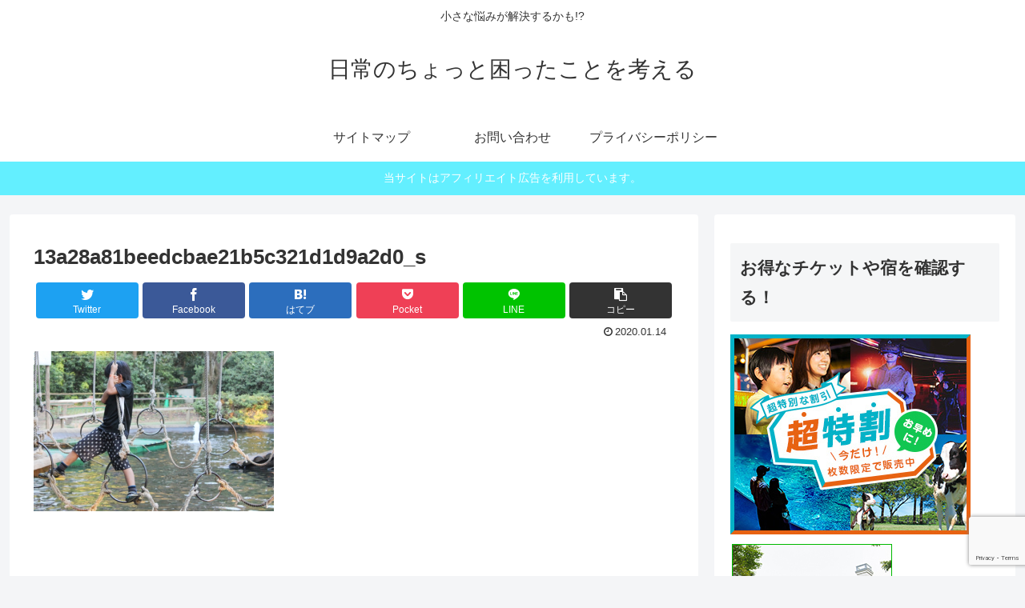

--- FILE ---
content_type: text/html; charset=utf-8
request_url: https://www.google.com/recaptcha/api2/anchor?ar=1&k=6Le0dt0UAAAAAPNkqHj6xEezUpOMdq23AAAgNjLi&co=aHR0cHM6Ly9ob25uZWRlaml5dXUubmV0OjQ0Mw..&hl=en&v=PoyoqOPhxBO7pBk68S4YbpHZ&size=invisible&anchor-ms=20000&execute-ms=30000&cb=4ks10fuf1i46
body_size: 48761
content:
<!DOCTYPE HTML><html dir="ltr" lang="en"><head><meta http-equiv="Content-Type" content="text/html; charset=UTF-8">
<meta http-equiv="X-UA-Compatible" content="IE=edge">
<title>reCAPTCHA</title>
<style type="text/css">
/* cyrillic-ext */
@font-face {
  font-family: 'Roboto';
  font-style: normal;
  font-weight: 400;
  font-stretch: 100%;
  src: url(//fonts.gstatic.com/s/roboto/v48/KFO7CnqEu92Fr1ME7kSn66aGLdTylUAMa3GUBHMdazTgWw.woff2) format('woff2');
  unicode-range: U+0460-052F, U+1C80-1C8A, U+20B4, U+2DE0-2DFF, U+A640-A69F, U+FE2E-FE2F;
}
/* cyrillic */
@font-face {
  font-family: 'Roboto';
  font-style: normal;
  font-weight: 400;
  font-stretch: 100%;
  src: url(//fonts.gstatic.com/s/roboto/v48/KFO7CnqEu92Fr1ME7kSn66aGLdTylUAMa3iUBHMdazTgWw.woff2) format('woff2');
  unicode-range: U+0301, U+0400-045F, U+0490-0491, U+04B0-04B1, U+2116;
}
/* greek-ext */
@font-face {
  font-family: 'Roboto';
  font-style: normal;
  font-weight: 400;
  font-stretch: 100%;
  src: url(//fonts.gstatic.com/s/roboto/v48/KFO7CnqEu92Fr1ME7kSn66aGLdTylUAMa3CUBHMdazTgWw.woff2) format('woff2');
  unicode-range: U+1F00-1FFF;
}
/* greek */
@font-face {
  font-family: 'Roboto';
  font-style: normal;
  font-weight: 400;
  font-stretch: 100%;
  src: url(//fonts.gstatic.com/s/roboto/v48/KFO7CnqEu92Fr1ME7kSn66aGLdTylUAMa3-UBHMdazTgWw.woff2) format('woff2');
  unicode-range: U+0370-0377, U+037A-037F, U+0384-038A, U+038C, U+038E-03A1, U+03A3-03FF;
}
/* math */
@font-face {
  font-family: 'Roboto';
  font-style: normal;
  font-weight: 400;
  font-stretch: 100%;
  src: url(//fonts.gstatic.com/s/roboto/v48/KFO7CnqEu92Fr1ME7kSn66aGLdTylUAMawCUBHMdazTgWw.woff2) format('woff2');
  unicode-range: U+0302-0303, U+0305, U+0307-0308, U+0310, U+0312, U+0315, U+031A, U+0326-0327, U+032C, U+032F-0330, U+0332-0333, U+0338, U+033A, U+0346, U+034D, U+0391-03A1, U+03A3-03A9, U+03B1-03C9, U+03D1, U+03D5-03D6, U+03F0-03F1, U+03F4-03F5, U+2016-2017, U+2034-2038, U+203C, U+2040, U+2043, U+2047, U+2050, U+2057, U+205F, U+2070-2071, U+2074-208E, U+2090-209C, U+20D0-20DC, U+20E1, U+20E5-20EF, U+2100-2112, U+2114-2115, U+2117-2121, U+2123-214F, U+2190, U+2192, U+2194-21AE, U+21B0-21E5, U+21F1-21F2, U+21F4-2211, U+2213-2214, U+2216-22FF, U+2308-230B, U+2310, U+2319, U+231C-2321, U+2336-237A, U+237C, U+2395, U+239B-23B7, U+23D0, U+23DC-23E1, U+2474-2475, U+25AF, U+25B3, U+25B7, U+25BD, U+25C1, U+25CA, U+25CC, U+25FB, U+266D-266F, U+27C0-27FF, U+2900-2AFF, U+2B0E-2B11, U+2B30-2B4C, U+2BFE, U+3030, U+FF5B, U+FF5D, U+1D400-1D7FF, U+1EE00-1EEFF;
}
/* symbols */
@font-face {
  font-family: 'Roboto';
  font-style: normal;
  font-weight: 400;
  font-stretch: 100%;
  src: url(//fonts.gstatic.com/s/roboto/v48/KFO7CnqEu92Fr1ME7kSn66aGLdTylUAMaxKUBHMdazTgWw.woff2) format('woff2');
  unicode-range: U+0001-000C, U+000E-001F, U+007F-009F, U+20DD-20E0, U+20E2-20E4, U+2150-218F, U+2190, U+2192, U+2194-2199, U+21AF, U+21E6-21F0, U+21F3, U+2218-2219, U+2299, U+22C4-22C6, U+2300-243F, U+2440-244A, U+2460-24FF, U+25A0-27BF, U+2800-28FF, U+2921-2922, U+2981, U+29BF, U+29EB, U+2B00-2BFF, U+4DC0-4DFF, U+FFF9-FFFB, U+10140-1018E, U+10190-1019C, U+101A0, U+101D0-101FD, U+102E0-102FB, U+10E60-10E7E, U+1D2C0-1D2D3, U+1D2E0-1D37F, U+1F000-1F0FF, U+1F100-1F1AD, U+1F1E6-1F1FF, U+1F30D-1F30F, U+1F315, U+1F31C, U+1F31E, U+1F320-1F32C, U+1F336, U+1F378, U+1F37D, U+1F382, U+1F393-1F39F, U+1F3A7-1F3A8, U+1F3AC-1F3AF, U+1F3C2, U+1F3C4-1F3C6, U+1F3CA-1F3CE, U+1F3D4-1F3E0, U+1F3ED, U+1F3F1-1F3F3, U+1F3F5-1F3F7, U+1F408, U+1F415, U+1F41F, U+1F426, U+1F43F, U+1F441-1F442, U+1F444, U+1F446-1F449, U+1F44C-1F44E, U+1F453, U+1F46A, U+1F47D, U+1F4A3, U+1F4B0, U+1F4B3, U+1F4B9, U+1F4BB, U+1F4BF, U+1F4C8-1F4CB, U+1F4D6, U+1F4DA, U+1F4DF, U+1F4E3-1F4E6, U+1F4EA-1F4ED, U+1F4F7, U+1F4F9-1F4FB, U+1F4FD-1F4FE, U+1F503, U+1F507-1F50B, U+1F50D, U+1F512-1F513, U+1F53E-1F54A, U+1F54F-1F5FA, U+1F610, U+1F650-1F67F, U+1F687, U+1F68D, U+1F691, U+1F694, U+1F698, U+1F6AD, U+1F6B2, U+1F6B9-1F6BA, U+1F6BC, U+1F6C6-1F6CF, U+1F6D3-1F6D7, U+1F6E0-1F6EA, U+1F6F0-1F6F3, U+1F6F7-1F6FC, U+1F700-1F7FF, U+1F800-1F80B, U+1F810-1F847, U+1F850-1F859, U+1F860-1F887, U+1F890-1F8AD, U+1F8B0-1F8BB, U+1F8C0-1F8C1, U+1F900-1F90B, U+1F93B, U+1F946, U+1F984, U+1F996, U+1F9E9, U+1FA00-1FA6F, U+1FA70-1FA7C, U+1FA80-1FA89, U+1FA8F-1FAC6, U+1FACE-1FADC, U+1FADF-1FAE9, U+1FAF0-1FAF8, U+1FB00-1FBFF;
}
/* vietnamese */
@font-face {
  font-family: 'Roboto';
  font-style: normal;
  font-weight: 400;
  font-stretch: 100%;
  src: url(//fonts.gstatic.com/s/roboto/v48/KFO7CnqEu92Fr1ME7kSn66aGLdTylUAMa3OUBHMdazTgWw.woff2) format('woff2');
  unicode-range: U+0102-0103, U+0110-0111, U+0128-0129, U+0168-0169, U+01A0-01A1, U+01AF-01B0, U+0300-0301, U+0303-0304, U+0308-0309, U+0323, U+0329, U+1EA0-1EF9, U+20AB;
}
/* latin-ext */
@font-face {
  font-family: 'Roboto';
  font-style: normal;
  font-weight: 400;
  font-stretch: 100%;
  src: url(//fonts.gstatic.com/s/roboto/v48/KFO7CnqEu92Fr1ME7kSn66aGLdTylUAMa3KUBHMdazTgWw.woff2) format('woff2');
  unicode-range: U+0100-02BA, U+02BD-02C5, U+02C7-02CC, U+02CE-02D7, U+02DD-02FF, U+0304, U+0308, U+0329, U+1D00-1DBF, U+1E00-1E9F, U+1EF2-1EFF, U+2020, U+20A0-20AB, U+20AD-20C0, U+2113, U+2C60-2C7F, U+A720-A7FF;
}
/* latin */
@font-face {
  font-family: 'Roboto';
  font-style: normal;
  font-weight: 400;
  font-stretch: 100%;
  src: url(//fonts.gstatic.com/s/roboto/v48/KFO7CnqEu92Fr1ME7kSn66aGLdTylUAMa3yUBHMdazQ.woff2) format('woff2');
  unicode-range: U+0000-00FF, U+0131, U+0152-0153, U+02BB-02BC, U+02C6, U+02DA, U+02DC, U+0304, U+0308, U+0329, U+2000-206F, U+20AC, U+2122, U+2191, U+2193, U+2212, U+2215, U+FEFF, U+FFFD;
}
/* cyrillic-ext */
@font-face {
  font-family: 'Roboto';
  font-style: normal;
  font-weight: 500;
  font-stretch: 100%;
  src: url(//fonts.gstatic.com/s/roboto/v48/KFO7CnqEu92Fr1ME7kSn66aGLdTylUAMa3GUBHMdazTgWw.woff2) format('woff2');
  unicode-range: U+0460-052F, U+1C80-1C8A, U+20B4, U+2DE0-2DFF, U+A640-A69F, U+FE2E-FE2F;
}
/* cyrillic */
@font-face {
  font-family: 'Roboto';
  font-style: normal;
  font-weight: 500;
  font-stretch: 100%;
  src: url(//fonts.gstatic.com/s/roboto/v48/KFO7CnqEu92Fr1ME7kSn66aGLdTylUAMa3iUBHMdazTgWw.woff2) format('woff2');
  unicode-range: U+0301, U+0400-045F, U+0490-0491, U+04B0-04B1, U+2116;
}
/* greek-ext */
@font-face {
  font-family: 'Roboto';
  font-style: normal;
  font-weight: 500;
  font-stretch: 100%;
  src: url(//fonts.gstatic.com/s/roboto/v48/KFO7CnqEu92Fr1ME7kSn66aGLdTylUAMa3CUBHMdazTgWw.woff2) format('woff2');
  unicode-range: U+1F00-1FFF;
}
/* greek */
@font-face {
  font-family: 'Roboto';
  font-style: normal;
  font-weight: 500;
  font-stretch: 100%;
  src: url(//fonts.gstatic.com/s/roboto/v48/KFO7CnqEu92Fr1ME7kSn66aGLdTylUAMa3-UBHMdazTgWw.woff2) format('woff2');
  unicode-range: U+0370-0377, U+037A-037F, U+0384-038A, U+038C, U+038E-03A1, U+03A3-03FF;
}
/* math */
@font-face {
  font-family: 'Roboto';
  font-style: normal;
  font-weight: 500;
  font-stretch: 100%;
  src: url(//fonts.gstatic.com/s/roboto/v48/KFO7CnqEu92Fr1ME7kSn66aGLdTylUAMawCUBHMdazTgWw.woff2) format('woff2');
  unicode-range: U+0302-0303, U+0305, U+0307-0308, U+0310, U+0312, U+0315, U+031A, U+0326-0327, U+032C, U+032F-0330, U+0332-0333, U+0338, U+033A, U+0346, U+034D, U+0391-03A1, U+03A3-03A9, U+03B1-03C9, U+03D1, U+03D5-03D6, U+03F0-03F1, U+03F4-03F5, U+2016-2017, U+2034-2038, U+203C, U+2040, U+2043, U+2047, U+2050, U+2057, U+205F, U+2070-2071, U+2074-208E, U+2090-209C, U+20D0-20DC, U+20E1, U+20E5-20EF, U+2100-2112, U+2114-2115, U+2117-2121, U+2123-214F, U+2190, U+2192, U+2194-21AE, U+21B0-21E5, U+21F1-21F2, U+21F4-2211, U+2213-2214, U+2216-22FF, U+2308-230B, U+2310, U+2319, U+231C-2321, U+2336-237A, U+237C, U+2395, U+239B-23B7, U+23D0, U+23DC-23E1, U+2474-2475, U+25AF, U+25B3, U+25B7, U+25BD, U+25C1, U+25CA, U+25CC, U+25FB, U+266D-266F, U+27C0-27FF, U+2900-2AFF, U+2B0E-2B11, U+2B30-2B4C, U+2BFE, U+3030, U+FF5B, U+FF5D, U+1D400-1D7FF, U+1EE00-1EEFF;
}
/* symbols */
@font-face {
  font-family: 'Roboto';
  font-style: normal;
  font-weight: 500;
  font-stretch: 100%;
  src: url(//fonts.gstatic.com/s/roboto/v48/KFO7CnqEu92Fr1ME7kSn66aGLdTylUAMaxKUBHMdazTgWw.woff2) format('woff2');
  unicode-range: U+0001-000C, U+000E-001F, U+007F-009F, U+20DD-20E0, U+20E2-20E4, U+2150-218F, U+2190, U+2192, U+2194-2199, U+21AF, U+21E6-21F0, U+21F3, U+2218-2219, U+2299, U+22C4-22C6, U+2300-243F, U+2440-244A, U+2460-24FF, U+25A0-27BF, U+2800-28FF, U+2921-2922, U+2981, U+29BF, U+29EB, U+2B00-2BFF, U+4DC0-4DFF, U+FFF9-FFFB, U+10140-1018E, U+10190-1019C, U+101A0, U+101D0-101FD, U+102E0-102FB, U+10E60-10E7E, U+1D2C0-1D2D3, U+1D2E0-1D37F, U+1F000-1F0FF, U+1F100-1F1AD, U+1F1E6-1F1FF, U+1F30D-1F30F, U+1F315, U+1F31C, U+1F31E, U+1F320-1F32C, U+1F336, U+1F378, U+1F37D, U+1F382, U+1F393-1F39F, U+1F3A7-1F3A8, U+1F3AC-1F3AF, U+1F3C2, U+1F3C4-1F3C6, U+1F3CA-1F3CE, U+1F3D4-1F3E0, U+1F3ED, U+1F3F1-1F3F3, U+1F3F5-1F3F7, U+1F408, U+1F415, U+1F41F, U+1F426, U+1F43F, U+1F441-1F442, U+1F444, U+1F446-1F449, U+1F44C-1F44E, U+1F453, U+1F46A, U+1F47D, U+1F4A3, U+1F4B0, U+1F4B3, U+1F4B9, U+1F4BB, U+1F4BF, U+1F4C8-1F4CB, U+1F4D6, U+1F4DA, U+1F4DF, U+1F4E3-1F4E6, U+1F4EA-1F4ED, U+1F4F7, U+1F4F9-1F4FB, U+1F4FD-1F4FE, U+1F503, U+1F507-1F50B, U+1F50D, U+1F512-1F513, U+1F53E-1F54A, U+1F54F-1F5FA, U+1F610, U+1F650-1F67F, U+1F687, U+1F68D, U+1F691, U+1F694, U+1F698, U+1F6AD, U+1F6B2, U+1F6B9-1F6BA, U+1F6BC, U+1F6C6-1F6CF, U+1F6D3-1F6D7, U+1F6E0-1F6EA, U+1F6F0-1F6F3, U+1F6F7-1F6FC, U+1F700-1F7FF, U+1F800-1F80B, U+1F810-1F847, U+1F850-1F859, U+1F860-1F887, U+1F890-1F8AD, U+1F8B0-1F8BB, U+1F8C0-1F8C1, U+1F900-1F90B, U+1F93B, U+1F946, U+1F984, U+1F996, U+1F9E9, U+1FA00-1FA6F, U+1FA70-1FA7C, U+1FA80-1FA89, U+1FA8F-1FAC6, U+1FACE-1FADC, U+1FADF-1FAE9, U+1FAF0-1FAF8, U+1FB00-1FBFF;
}
/* vietnamese */
@font-face {
  font-family: 'Roboto';
  font-style: normal;
  font-weight: 500;
  font-stretch: 100%;
  src: url(//fonts.gstatic.com/s/roboto/v48/KFO7CnqEu92Fr1ME7kSn66aGLdTylUAMa3OUBHMdazTgWw.woff2) format('woff2');
  unicode-range: U+0102-0103, U+0110-0111, U+0128-0129, U+0168-0169, U+01A0-01A1, U+01AF-01B0, U+0300-0301, U+0303-0304, U+0308-0309, U+0323, U+0329, U+1EA0-1EF9, U+20AB;
}
/* latin-ext */
@font-face {
  font-family: 'Roboto';
  font-style: normal;
  font-weight: 500;
  font-stretch: 100%;
  src: url(//fonts.gstatic.com/s/roboto/v48/KFO7CnqEu92Fr1ME7kSn66aGLdTylUAMa3KUBHMdazTgWw.woff2) format('woff2');
  unicode-range: U+0100-02BA, U+02BD-02C5, U+02C7-02CC, U+02CE-02D7, U+02DD-02FF, U+0304, U+0308, U+0329, U+1D00-1DBF, U+1E00-1E9F, U+1EF2-1EFF, U+2020, U+20A0-20AB, U+20AD-20C0, U+2113, U+2C60-2C7F, U+A720-A7FF;
}
/* latin */
@font-face {
  font-family: 'Roboto';
  font-style: normal;
  font-weight: 500;
  font-stretch: 100%;
  src: url(//fonts.gstatic.com/s/roboto/v48/KFO7CnqEu92Fr1ME7kSn66aGLdTylUAMa3yUBHMdazQ.woff2) format('woff2');
  unicode-range: U+0000-00FF, U+0131, U+0152-0153, U+02BB-02BC, U+02C6, U+02DA, U+02DC, U+0304, U+0308, U+0329, U+2000-206F, U+20AC, U+2122, U+2191, U+2193, U+2212, U+2215, U+FEFF, U+FFFD;
}
/* cyrillic-ext */
@font-face {
  font-family: 'Roboto';
  font-style: normal;
  font-weight: 900;
  font-stretch: 100%;
  src: url(//fonts.gstatic.com/s/roboto/v48/KFO7CnqEu92Fr1ME7kSn66aGLdTylUAMa3GUBHMdazTgWw.woff2) format('woff2');
  unicode-range: U+0460-052F, U+1C80-1C8A, U+20B4, U+2DE0-2DFF, U+A640-A69F, U+FE2E-FE2F;
}
/* cyrillic */
@font-face {
  font-family: 'Roboto';
  font-style: normal;
  font-weight: 900;
  font-stretch: 100%;
  src: url(//fonts.gstatic.com/s/roboto/v48/KFO7CnqEu92Fr1ME7kSn66aGLdTylUAMa3iUBHMdazTgWw.woff2) format('woff2');
  unicode-range: U+0301, U+0400-045F, U+0490-0491, U+04B0-04B1, U+2116;
}
/* greek-ext */
@font-face {
  font-family: 'Roboto';
  font-style: normal;
  font-weight: 900;
  font-stretch: 100%;
  src: url(//fonts.gstatic.com/s/roboto/v48/KFO7CnqEu92Fr1ME7kSn66aGLdTylUAMa3CUBHMdazTgWw.woff2) format('woff2');
  unicode-range: U+1F00-1FFF;
}
/* greek */
@font-face {
  font-family: 'Roboto';
  font-style: normal;
  font-weight: 900;
  font-stretch: 100%;
  src: url(//fonts.gstatic.com/s/roboto/v48/KFO7CnqEu92Fr1ME7kSn66aGLdTylUAMa3-UBHMdazTgWw.woff2) format('woff2');
  unicode-range: U+0370-0377, U+037A-037F, U+0384-038A, U+038C, U+038E-03A1, U+03A3-03FF;
}
/* math */
@font-face {
  font-family: 'Roboto';
  font-style: normal;
  font-weight: 900;
  font-stretch: 100%;
  src: url(//fonts.gstatic.com/s/roboto/v48/KFO7CnqEu92Fr1ME7kSn66aGLdTylUAMawCUBHMdazTgWw.woff2) format('woff2');
  unicode-range: U+0302-0303, U+0305, U+0307-0308, U+0310, U+0312, U+0315, U+031A, U+0326-0327, U+032C, U+032F-0330, U+0332-0333, U+0338, U+033A, U+0346, U+034D, U+0391-03A1, U+03A3-03A9, U+03B1-03C9, U+03D1, U+03D5-03D6, U+03F0-03F1, U+03F4-03F5, U+2016-2017, U+2034-2038, U+203C, U+2040, U+2043, U+2047, U+2050, U+2057, U+205F, U+2070-2071, U+2074-208E, U+2090-209C, U+20D0-20DC, U+20E1, U+20E5-20EF, U+2100-2112, U+2114-2115, U+2117-2121, U+2123-214F, U+2190, U+2192, U+2194-21AE, U+21B0-21E5, U+21F1-21F2, U+21F4-2211, U+2213-2214, U+2216-22FF, U+2308-230B, U+2310, U+2319, U+231C-2321, U+2336-237A, U+237C, U+2395, U+239B-23B7, U+23D0, U+23DC-23E1, U+2474-2475, U+25AF, U+25B3, U+25B7, U+25BD, U+25C1, U+25CA, U+25CC, U+25FB, U+266D-266F, U+27C0-27FF, U+2900-2AFF, U+2B0E-2B11, U+2B30-2B4C, U+2BFE, U+3030, U+FF5B, U+FF5D, U+1D400-1D7FF, U+1EE00-1EEFF;
}
/* symbols */
@font-face {
  font-family: 'Roboto';
  font-style: normal;
  font-weight: 900;
  font-stretch: 100%;
  src: url(//fonts.gstatic.com/s/roboto/v48/KFO7CnqEu92Fr1ME7kSn66aGLdTylUAMaxKUBHMdazTgWw.woff2) format('woff2');
  unicode-range: U+0001-000C, U+000E-001F, U+007F-009F, U+20DD-20E0, U+20E2-20E4, U+2150-218F, U+2190, U+2192, U+2194-2199, U+21AF, U+21E6-21F0, U+21F3, U+2218-2219, U+2299, U+22C4-22C6, U+2300-243F, U+2440-244A, U+2460-24FF, U+25A0-27BF, U+2800-28FF, U+2921-2922, U+2981, U+29BF, U+29EB, U+2B00-2BFF, U+4DC0-4DFF, U+FFF9-FFFB, U+10140-1018E, U+10190-1019C, U+101A0, U+101D0-101FD, U+102E0-102FB, U+10E60-10E7E, U+1D2C0-1D2D3, U+1D2E0-1D37F, U+1F000-1F0FF, U+1F100-1F1AD, U+1F1E6-1F1FF, U+1F30D-1F30F, U+1F315, U+1F31C, U+1F31E, U+1F320-1F32C, U+1F336, U+1F378, U+1F37D, U+1F382, U+1F393-1F39F, U+1F3A7-1F3A8, U+1F3AC-1F3AF, U+1F3C2, U+1F3C4-1F3C6, U+1F3CA-1F3CE, U+1F3D4-1F3E0, U+1F3ED, U+1F3F1-1F3F3, U+1F3F5-1F3F7, U+1F408, U+1F415, U+1F41F, U+1F426, U+1F43F, U+1F441-1F442, U+1F444, U+1F446-1F449, U+1F44C-1F44E, U+1F453, U+1F46A, U+1F47D, U+1F4A3, U+1F4B0, U+1F4B3, U+1F4B9, U+1F4BB, U+1F4BF, U+1F4C8-1F4CB, U+1F4D6, U+1F4DA, U+1F4DF, U+1F4E3-1F4E6, U+1F4EA-1F4ED, U+1F4F7, U+1F4F9-1F4FB, U+1F4FD-1F4FE, U+1F503, U+1F507-1F50B, U+1F50D, U+1F512-1F513, U+1F53E-1F54A, U+1F54F-1F5FA, U+1F610, U+1F650-1F67F, U+1F687, U+1F68D, U+1F691, U+1F694, U+1F698, U+1F6AD, U+1F6B2, U+1F6B9-1F6BA, U+1F6BC, U+1F6C6-1F6CF, U+1F6D3-1F6D7, U+1F6E0-1F6EA, U+1F6F0-1F6F3, U+1F6F7-1F6FC, U+1F700-1F7FF, U+1F800-1F80B, U+1F810-1F847, U+1F850-1F859, U+1F860-1F887, U+1F890-1F8AD, U+1F8B0-1F8BB, U+1F8C0-1F8C1, U+1F900-1F90B, U+1F93B, U+1F946, U+1F984, U+1F996, U+1F9E9, U+1FA00-1FA6F, U+1FA70-1FA7C, U+1FA80-1FA89, U+1FA8F-1FAC6, U+1FACE-1FADC, U+1FADF-1FAE9, U+1FAF0-1FAF8, U+1FB00-1FBFF;
}
/* vietnamese */
@font-face {
  font-family: 'Roboto';
  font-style: normal;
  font-weight: 900;
  font-stretch: 100%;
  src: url(//fonts.gstatic.com/s/roboto/v48/KFO7CnqEu92Fr1ME7kSn66aGLdTylUAMa3OUBHMdazTgWw.woff2) format('woff2');
  unicode-range: U+0102-0103, U+0110-0111, U+0128-0129, U+0168-0169, U+01A0-01A1, U+01AF-01B0, U+0300-0301, U+0303-0304, U+0308-0309, U+0323, U+0329, U+1EA0-1EF9, U+20AB;
}
/* latin-ext */
@font-face {
  font-family: 'Roboto';
  font-style: normal;
  font-weight: 900;
  font-stretch: 100%;
  src: url(//fonts.gstatic.com/s/roboto/v48/KFO7CnqEu92Fr1ME7kSn66aGLdTylUAMa3KUBHMdazTgWw.woff2) format('woff2');
  unicode-range: U+0100-02BA, U+02BD-02C5, U+02C7-02CC, U+02CE-02D7, U+02DD-02FF, U+0304, U+0308, U+0329, U+1D00-1DBF, U+1E00-1E9F, U+1EF2-1EFF, U+2020, U+20A0-20AB, U+20AD-20C0, U+2113, U+2C60-2C7F, U+A720-A7FF;
}
/* latin */
@font-face {
  font-family: 'Roboto';
  font-style: normal;
  font-weight: 900;
  font-stretch: 100%;
  src: url(//fonts.gstatic.com/s/roboto/v48/KFO7CnqEu92Fr1ME7kSn66aGLdTylUAMa3yUBHMdazQ.woff2) format('woff2');
  unicode-range: U+0000-00FF, U+0131, U+0152-0153, U+02BB-02BC, U+02C6, U+02DA, U+02DC, U+0304, U+0308, U+0329, U+2000-206F, U+20AC, U+2122, U+2191, U+2193, U+2212, U+2215, U+FEFF, U+FFFD;
}

</style>
<link rel="stylesheet" type="text/css" href="https://www.gstatic.com/recaptcha/releases/PoyoqOPhxBO7pBk68S4YbpHZ/styles__ltr.css">
<script nonce="w_7r5MJtACuZowm5sVbugA" type="text/javascript">window['__recaptcha_api'] = 'https://www.google.com/recaptcha/api2/';</script>
<script type="text/javascript" src="https://www.gstatic.com/recaptcha/releases/PoyoqOPhxBO7pBk68S4YbpHZ/recaptcha__en.js" nonce="w_7r5MJtACuZowm5sVbugA">
      
    </script></head>
<body><div id="rc-anchor-alert" class="rc-anchor-alert"></div>
<input type="hidden" id="recaptcha-token" value="[base64]">
<script type="text/javascript" nonce="w_7r5MJtACuZowm5sVbugA">
      recaptcha.anchor.Main.init("[\x22ainput\x22,[\x22bgdata\x22,\x22\x22,\[base64]/[base64]/[base64]/[base64]/cjw8ejpyPj4+eil9Y2F0Y2gobCl7dGhyb3cgbDt9fSxIPWZ1bmN0aW9uKHcsdCx6KXtpZih3PT0xOTR8fHc9PTIwOCl0LnZbd10/dC52W3ddLmNvbmNhdCh6KTp0LnZbd109b2Yoeix0KTtlbHNle2lmKHQuYkImJnchPTMxNylyZXR1cm47dz09NjZ8fHc9PTEyMnx8dz09NDcwfHx3PT00NHx8dz09NDE2fHx3PT0zOTd8fHc9PTQyMXx8dz09Njh8fHc9PTcwfHx3PT0xODQ/[base64]/[base64]/[base64]/bmV3IGRbVl0oSlswXSk6cD09Mj9uZXcgZFtWXShKWzBdLEpbMV0pOnA9PTM/bmV3IGRbVl0oSlswXSxKWzFdLEpbMl0pOnA9PTQ/[base64]/[base64]/[base64]/[base64]\x22,\[base64]\x22,\x22wrITw5FBw6PDkn/DvHTDn2PDqsKUNS7DosKDwoPDr1UlwrgwL8KXwoJPL8KycMONw63Cu8O8NSHDiMKlw4VCw79Kw4TCggl/Y3fDiMOcw6vClipBV8OCwrzCqcKFaBPDrsO3w7NeeMOsw5c2DsKpw5kMEsKtWSDCuMKsKsO3a0jDr1RmwrslekPChcKKwq/DtMOowprDmMORfkI5wqjDj8K5wqMPVHTDusOSfkPDtsOYVUDDqsOMw4QEWcOTccKEwpwLWX/DrMKJw7PDthfCvcKCw5rCnWDDqsKewqUFTVdLEk4mwoDDn8O3az/DqhETWMOGw69qw5sAw6dRPWnCh8OZOl7CrMKBO8Otw7bDvRFIw7/CrEBlwqZhwpzDqxfDjsOvwrFEGcKqwrvDrcOZw5PCjMKhwopnLQXDsB18a8O+wrzCg8K4w6PDtcK+w6jCh8K4B8OaSEDCiMOkwqwhIUZ8G8OfIH/Cv8KkwpLCi8OLS8KjwrvDgUXDkMKGwpPDjld2w4zCrMK7MsO3HMOWVHVwCMKnTj1vJhfClXV9w41aPwlZC8OIw4/DvXPDu1TDqcOjGMOGbsOswqfCtMKLwo3CkCcrw5hKw70ITGccwobDp8KrN3AJSsOdwrVJQcKnwrPCrzDDlsKkL8KTeMK2esKLWcKnw4xXwrJiw48Pw64JwpsLeQzDkxfCg01Fw7Atw5wGPC/Cp8KRwoLCrsOCP3TDqQ3Dj8KlwrjCiThVw7rDtMKqK8KdTMOewqzDpV5MwpfCqAXDpsOSwpTCqsKkFMKyBwc1w5DCuVFIwogzwpVWO1VGbHPDscOBwrRBaiZLw6/CmQ/DijDDhBYmPnRULQA0wqR0w4fCjsOSwp3Cn8KVdcOlw5c8wqcfwrEhwr3DksOJwp7DhsKhPsKaIDs1a0RKX8OSw5dfw7Mgwp06wrDCghY+bGdud8KLJ8KRSlzCs8OyYG5Awp/CocOHwpzCjHHDlVbCrsOxwpvCnsKLw5M/[base64]/CjhrDnWdgJFZ5b8OodMOLw7FMJ2XClT9cB8KwcCZUwoczw7bDusKcFsKgwrzCk8K7w6Nyw6x+JcKSGkvDrcOMRcOpw4TDjzPCm8OlwrM2BMOvGgrCtsOxLmtEDcOiw5rChxzDjcO9Cl4swr/DjnbCu8OmwrLDu8O7XyLDl8KjwpvComvCtHkCw7rDv8Kawo4iw50zwpjCvsKtwp7Ds0fDlMKzwq3Dj3xewrZ5w7EJw4fDqsKPecK1w48kH8OST8K6djvCnMKcwqEdw6fChQ3ChioyfzjCjhUrwrbDkB0KUzfCkRXChsKUbcK5wqo5XTTDmMKvGUYEwr/CisOcw6LClsKCY8OgwrtKHlTCt8KJRVUQw7LCqGTCjcKRw5zDrVrDuWHCm8O+c2VUGcKvw7cOEkLDiMKfwrNlCWbCmMKvQMK2LDgvHsOsehcCFMKedcKdI340VcK8w5rDrcKnFsKuQx8Gw6XDrgInw7HCpQ/DpcK5w7A4FW3DvMKIRsKeDsO8dcKnMxx5w6Uew7PCmQ/[base64]/Dp8OHR0djw51ZasOkD8OOcnMSw5sJGsOqw5bCtMK3XyrCp8OZIkk7w6EEfi8FRMK8w73ClmJFHsOqwq3CisKVwq3DkwrCiMO2w4fDksODQMOHwrPDnMOsGMK5wp3DgcOTw4UebMOPwqknw6/Dk25owq9fwpg0wqxiQA/CuSwKwqsQcsOjd8OBesKuw69nEsKyRcKrw5/ClcOxS8KFw4vClhEvUxHCqHTDtgPCj8KAwpcKwrk3wr8AHcKvw7JLw5tJG33Ci8O/wo3CnMOhwoPDpsOzwqXDnEjChsKqw48Nw5E1w7XCiUfCoyrChh8OdsOIw41ow7LDjzfDoG3ChhAENk/Ci0vCsHEvw5RfBEvCtsO7w4HDrcO/wrsyWMOhJcOJBMOdRsKNwrYFw4EXA8OwwpkNwr/DjSEwMMO+AcK6N8KHUT/CqsKQagfCn8KQw53CnAHCoy43c8K+w4nDh31YLxp9wp/DqMOJw4QtwpMUwrzCvDw6w7vDisO0wo4iR3TDlMKAOFA3MXzDucK5w6k8w69rNcKVSHrCoGo9a8KPw7/Di0VVLV8Gw4bCnxNewql1woLCg0bDpUY0A8K/RV7Cv8Klwqo5WSLDuBrCljFQwprCp8KVdcOswp1Sw4zCv8KFF1wvH8Ogw4jCusKLfsO9URTDr00DS8KIw6nCgBxqw5QUwpUrdW/DocO0dB3Dhl5USsO/w6koU2DCtH3Dh8K/w7TDqB3CnMK9w6xwwo7DvhlHCHo/[base64]/w7HDh8OZKRM7VsOXRwLDhgQmw4nDqXRkacOiwopyGmnDiEA3wo7Dj8OHwr1bwpVrwq7DuMOewqdEEBfCpR1iwolXw57CrsOwKMK3w6PDgMK9Bwhowp8NMsKbKjvDlkFxdHPCtcKcWlvDlMKew53DlBd0wrLCvcKFwpZAw4/[base64]/w6vDqnjDhMKJGMKyfRPClSvDuF52wp48w5/DoULDvFTCscOVccOQbBnDi8OROsKycMKONyTCsMOhwrjDoHNJBMOzOsKUw4DDmgHDvsOXwqjCpMKlbMKKw4zCgMOMw6HCrBgXQcKGccOoGz8hTMKmYBLDlSDDpcK/ZcKJaMKYwpzCrcKZBgTCl8KxwrDCsiNmw5zCrgoXdcOZZw5ZwpfDrCHDpsKww53CgsOKw7c7CsO7w6XDvMKrH8OowocawobDm8KIwqLCpMKnNjFmwqUqVEnDolLCllbCliLDmkzDr8O4YgEJw57CginDnRgFMRXCjcOMSMO6wr3ClsKTIsOZw5/DjsOdw719emwoakdvUy8IwoTDiMOwwo3Cr080XVMAwpbChXlZS8OCChhifcKnP1MUCx3CpcOyw7U/PHbDt3HCglbCkMOrc8Onw40UUsOFw4XDolvCmUbCoz/CvMOPB2cuw4BXw5/DpAfDtzMrw7N3BhIkQ8KsJsONw4bCmcK9IEPDvsOrIMO/wqQrFsKRw7o0wqTCjh01GMK8QjQdUsK2wo04w5XCpgPDjA4xcSfDl8KxwoRZw5/[base64]/ChCdtw6zDrMKOKcO1ZDBaw7AXwr/ChUhKTkIqHwZrwp3Cn8K2L8Oywr7Cs8OedCUgLS4YM3zDtVPDr8OCdm/Cq8OnCsO3EcOmw5smw5srwozDpGFDLMOLwo1xSsODw6TCvMOCM8O8UQ3CjsKDEg/DnMOMJsORwozDrmLCisOWw6TDqRnCmzTCogjCtCcxw6kTw75iEsOnwoYZBRd/woHDoBTDgcOzY8K+Jn7DgMKbw5fCszoawrcSJsOqw6NrwoF+BMKoB8OwwpVbfU9AZ8KCw6pZSMOBw6nCuMKNUcKkNcOtw4DCrlBxFzQkw71oemDDkQbDhk1bw4/DtGBOJcOuw7jDncKqwoQiwobClkdzHMKTDcKCwqxXw5HDjcOewqXCu8K7w6HCqMK3SWrCjF4mYcKGRHVLd8O4FsKbworDrsORZSzCplDDgF/[base64]/Ck1gPwrFuYF/ChCrDiBPDgMK/[base64]/PcOjd8KPwrZ9w7xNw5o5f8OHw6lrDsKZfkdMAMOnwogXwqvCuR0XDgRYw45Fwo/Chgxzwo7DucOQaCwHAcKuB0bCqRDDscKsV8O0DW/DqWHCn8KqVMKwwodjw5zCocOMBHfCssOsflhqwr9QXj3DvXrDsSTDu1XCnUdqw5Mmw70Qw6Z4w6h0w7DCssOvUMK+c8ORwpzCmMOmwpAvY8OLCAnCocKCw5LCh8KDwq46AEDDnHbCtcOdNA9Fw6PDu8KVHTvCmFDCsxVKw4/ChcOvZxFsZkArwrZ9w6bCsxs4w5FwTcOkwrwWw5E1w4nClwBuw4hnwq7DqUdTOcKCJ8OCFXnDi2RSS8OvwqEmwoXCuDYVwrB5wqM6dsOmw4wOwqvDssKCw6cefk3Ct3XCqcOwQWbCmcOROHPCvcKvwrRaf0RyIVwSw6xWasOXBzhmTSkZEcO7E8KZw5EOcR/DiEAYw68Dw49sw7XCi3/CpMOjUUEnHsKRPWB4GGbDvHltCsOWw4USbcKvaRbDlDcHAlXDrsOKw7zDmcOWw6LDlnXDisK6WEfDi8O/[base64]/Cp8KrMV96w7zDjD4mPCnCmsOwwrUfw7AHMRNXV8OKwrTCkkfDr8OMLMKvA8KAQcOfQWrChMOAw5rDt2gDwrzDocODwrzDnjQMw7TCqsO8w6ZSw6g4w5PComYLeBjClsOUX8Otw61ew5nDjw7CqVkFw7lwwp/CkT3DmHZ4DMOkOE3Di8KeGlXDux9hKsKEwo/DrMOgU8KzCmhgw7tzJcKkw47Dh8K1w7jCgcOzVh8kwoTChSl1EMKiw47Cmh8uFzDDn8KnwoANw63DillqH8K8wr/CpAjDm01Uw53DgsOhw4fCpsOKw6VgWMOidkU2QMOESndSNAAiw5jDhCRFwoxFwotvw6TDlhoNwrnCsSpywrBqwoZZdjrDlMOrwpdWw79METJEw7JJw4nCn8KhHzRVFELDh0LDjcKtwqvDijsmw5cdw7/[base64]/YMOewoUYdljCosKRwpjCv8OLwq/Cg2TCsMOcw5vCp1PDgsK4w4nCm8Kfw7ZWNSpKDcOrw6AGwo5YFsOzCRMaQcOtJ3LDhsKuAcKHw4nDmAvCoh90ZDxiwoPDvggeRn7Ds8O7EiHCjcKew5xWKy7Cv33Dj8Klw5Ayw4nCtsOSaV7CmMOWw7E/LsK/wrrDm8OkERE4CynDtH5TwpRce8OlLcKqwoVzwowlw5/Du8O4McOjwqVxwpDCnMKCwoFkw73ChDDDt8OBFABhwq7CrBIhF8K5e8OtwqPCt8Otw5nDkHbDuMK9UGd4w6rDk07DoEXDvGnDucKDwqcpw47CscO2wqcTRjBLDsKmahQCw5PCsVJvTQUiTsOId8Ktw4zDvBFuw4PDkjI5w7/DtsOxw5h5wrbCrjfCtnDDqcK6ScKBKsOKwqgIwr97wqDCtcO4eVhkdzvCq8KJw7tBwpfCgiMsw7NZOMKEwrLDocKnB8KnworClMK+w6s0w5l3JndDwopfBQTCj3TDt8OiEhfCrFTDqRFqO8Opw6rDnEYWwoPCsMK/IxVbw7rDqcOcV8KALQnDsyXCllQiw5hVeGjCuMK2w689eg3DrSLDpcKzaQbDi8OjEz5YV8KGKx9kwqzDrMOaT0c+w5h1RQkuw7o8Lw/[base64]/wovCrMOhw6IDRAnDkznDrhzCgMKvVcKEwqATw6PDosOwIwTCt3rCmEvCiEDCnsOuWcOGbMKPKGHDosO/w6PCv8O7aMO2w5PDtcOvcMKpPMK2esO/[base64]/w4NPw60LPik/wqXDvMKDa3xrKMKjHEcHVQIRVcOOU8O6JsKKDMKRwrslw6pcwq4cwqY5w6kWbAsAJ1JQwoM5ZTfDncKXw7RCwoXDv3PDtRrDpsOIw63CoADCksO8fsKqw5EqwqXCsiA8SC0UI8KeFiANNsO8DsK7ayzCgwjChcKJAhVGwrZNwq5swrjCmsKVUmIPH8K/w4bCmjDCpjTCl8KOwofCmWF9bQU3wpVRwo7CmGDDjl/CgglGwo7ChFLDuXjCow7DucOBwokiw5lyJkTDo8KBwoQ3w7gBI8O0w4fDjcO/w6vCvDQLw4TCscKGJMKBwrzCisOZw6Vxw73CoMKzwqIyw7DCsMK9w5New4LDs0IzwrbCrMKjw4FXw707w70gB8OJIE3Di3jDtsO0wqQFwo/CtMOECXXDp8KZwqvCmRBuF8ObwokuwpjCgMO7b8KfKjDClwLCiRzDtUcrRsKTRTfDgcKKwrJvwpk4S8KdwqnDuQHDs8OkGkLCjX4YTMK9LsKGJEXDnBfCon/Cm0FuWcK/wobDgQRCKWQIdB1dX25Nw4l8AynDnlzDqMKUw7jCmWI9VFzDojofIWrCjMK/[base64]/DuMKVwqvCvx1cY8ODwqXDrcKrw5Y0KUbDiMOBwqwQZ8KOw4zCqsOCw6HDpcKGw4rDoyPCmMKuwq5nwrc9w7IQUMOfacKgwrRgJMKqw5PCkcODw7oJfDw1Zl/Cr0rCoFPDqGLCuG4ne8KhRcOJDsK+ZiAPwogaYjfDknfCt8Osb8Kyw6bClj4RwoBOJsOFEsKZwpsKCMKNfsKFCBJfw55yfSJacMOVw4bDnTrCrjMTw57DjsKBe8OqwoPDnzPCjcK8e8O0MTJuHsKqTxpewoEqwqcDw6o2w6odw78QYMO2woRkw6/Dk8O4wq06wrHDl28dN8KfYMOPAMK8w7vDslA3TMKbLsKvWWrCmVjDtFPDjFRvaHLCtDIww43DmXbCgkk1dMK5w7nDt8Onw53CrB9oGMOcIzwfw4hqw6TDjCXCmMKFw7cVw7/[base64]/DrMO1wrdGwpUVVT3CrxfCqHrDgwrDrcONwoBTEcK4wpRmbMKOLsO0AsO0w7fCh8KUw755wpdQwojDpTAuw4s6wr3Cly19JcOAZMOAw6TCicOFXS9nwqnDhSsXXRddEyPDscOxdMKrezIaRsOpesKvwr/DhcOXw6rDpsKsQEHCgcOIQ8OJw4vDnMKkXXbDqVwOw5bClcKCW3fDgsOIw5vDkmPCksKxdMKrccKpZ8OHwpzCgcKgecOTwrRCwo1NB8O+wrlhw6wRPFBowqkiw7jDhMOYw6opwp7CisKSwrxfw47CulnDkMOWw4/Dj24tPcKXw4LDjgN2w55nK8O/w70EW8KmEXEqw79DZ8KuIyAHw6Eyw4dswq1XXD9bCULDp8OTAFjCiBc1w5bDisKQw7bDmE7DqX7CgcKSw6sfw6nDsUNRBMOAw5Euw6nCmwrCjwHDtcOrw5LCqz7CuMOEwpvDjEHDicK2wrHCtcKGwp/[base64]/AgESw6NZwp82wpPDvcOxw5gEwrACwpvDiMKND8OZc8KZE8KZwpTCosKnwrsTR8OeRn03w6XCsMKDZ3FmCXZHWU99w5DCkkoyMD4ZVFzDsyDDizXCnl8qwobDphg1w47CsAXCnMO5w7sAKxA+HsO4EUbDvMKSwok2OQTCtE1zw5nDsMK+BsOWNw/DsTc+w4EAwqB5JMOwHcO0w6XCgsOFwr5/HhBJUEbDgDTCuiDCr8OGw4gkCsKPw5bDqjMTMXjDmG7CmsKAwrvDnh8Bw6fCvsO9MMO4CHk6w4zCoGUGwoR8ZMKdw5nCoi7DvMONwoZuBcO6w6XDiR/DjSjDoMODGSJIw4BODzMbXcKSwp53LizCo8Ocwo8/w4/[base64]/CtMOGwoHCkcOIH2tOw4fCrDoeHQ3Cp2zDrAwjwqzDuiXCpwk1fVnCr0BowrzDs8OEw4HDhicxwpDDk8Ogw4PDsA0/OsKhwotOwp0oH8OKOELCh8OsPMKhLmfCisKtwr4nwogiAcKFwrbDjzI/w5LCvsOxAHnCr14VwpR8wq/DscKGw7oIwrvDjUcKwoEqw6JPfS/CqsOjGsKxZ8OOP8OYe8K6OT5lcisBEXnCpcK/w4nCu3kJwo4kwq3CpcO9NsOgw5TCnnQpw6JbXW3DlwHDgQcqw7odIyHDnT8XwrBCw49TG8KaOn5Kw7cAZsOwaEsmw7VhwrXCo1MYw5x6w6Fiw6nDgyoWIBBvN8KEF8KAKcKTTWsRe8OAwrHCkcOTw50iCcKYD8Kdw4TDrsOxd8OWw7PDkyJzK8K3CmxtQsO0woJ4fi/DjMKiw7sPVipLw7JXMMOlw5VER8OFwrTDqiYHT2I6w5AWwqgUFUkxfcOffsK5Lx7DnsKTwrnCrVxmPcKlVkEIwpjCmcKpbcKKJcK0wotUw7HCrzFCw7QKLWPCv3gmw650FlrCu8KibCxzTmDDncOYVhjCrjPDjA5aY1Fjwp/DmD7DiE5Zw7DDgwcyw44nwrUyWcOlwphCUHzDv8K8wr4iGV8bCsObw5XDrl03OhvDlDDCpsKZwrh+w73DpWvCkcOHX8ORwojCksO9w7RBw4ZCw6XDncOFwqNDw6FqwqbDtsOdMMO8bMK2T1ZPOsOpw5nCr8OxOsK2w7XDnXfDg8KsZhDDscOBDwdewrUjdsOsWMO/LcOOHsK3wp3DuQZtwoxpw6oxwpsmw5vCqcKnwrnDt3jDvVXDjjtQTsOgRsKDwo8nw7LDjwrDpsOBXMOPwoIscjQSw6Yewp4AZsKJw680CgEbw5/CoA5PU8OOURTCojRww60YUiLCnMOKe8OjwqbCrlYdworCjsK4byTDu35ow6M0IMKWeMOgfwg2DcKww6HCoMOKHB04RAA+w5LDph3CtUzDmMOZZTM+GsKPEcOwwqlELsOJw6bCuC/DnRDCiCjCnl1fwphPUV1wwr/ChsKYQifDi8Kyw4PChGhOwrcnw6jDhRfCuMKjCMKcw7DDjsKBw5/[base64]/CvnTClER2ZMKUw693ei0lwpB+bg7ChjwNeMKhwqbCtzlLw6DChSXCr8KewrLDrhvDlsKFGsKJw57CkyPCkcOUwr/[base64]/w71Iw6HDnsOyH8Ojw7rCpMKEw6Qyw4lDwrwuw4rDtsKnV8OBb1rClMKPeUogFlXCsDxidifCtcKvccOWwrhdwopNwo9ow4XCrsOOwrlawq/[base64]/Dpy1UwozCtcK/woDDthYPVsKmw6QWVXcuw5Z4wr1NJcKdccK1w5bDrVsGQcKcAFDCokcOw6lUHFXCu8K+wpAwwo/[base64]/DgcO5ScOvMMObCm/CujrCmcKZM8KRDUNlw6XDpcOYfcOSwqJvG8KxK0nCjMOgw47DlmHCoyYGwrzDlsOBwqw/T281KMK6OUrClBfDgAIEwozDjMOuwojDnAfDpQtYJhtpa8K2wrIFMMOHw6R4woB/asOdwq/DhcKsw6Q5w6vDgh1PKkjCsMOYwp0CccKPw4bCh8K9wq3CszwJwqBeGjUJSlgmw6BSw4pww4hUY8O3J8Omw73CvBhGJMOPw57DlcO4Z298w6vCgn3DsmPDiBnCicKxegNAPsOjEMOuw4gcw6XClivCgcO+w7HDj8Oiw49SIGxucsKUaz/[base64]/DhAc4wpRcO8KJWSLCp2PDhsObw5PDvMKhU8Ouwp5lw6LDoMOIwpFadsOCwr7Ch8OKAMK0dEXCjsOwKinDomUwHMK2wp/[base64]/BGVmJ8OOLyTDr1XCqHrDq8Kvd8Ojw4MsDcKPw7rCh300wpvCg8O7bsKfwrDCujLDtVBFwop3w58Zwpc+wq4Cw511TMKoZsKjw6DDq8OdMcO2GzPDqiENcMOVwq7DvsO5w7ZNS8OgFcKfwrDDjMKaLHFlwo7Djk/DoMOjf8OzwqnCpUnClAtpOsOGCxkMYMOmw5IUw6FewpfDrsK1bwtzw5DCqgLDisKdfhNSw7rDqTzCo8KZwpLDpl/CmzoMC0PDpjoySMKTwoHCig/Dj8OJAyrClhpLOWRhUcK8an3CvcO3wro5woAew4p5KMKEwrnDg8OAwqXDskLCqGMdGsK+JsOvNWXDj8O7ZyIPSMOTQCd/ETDCjMOxwo/DqmvDvsKIw65Ow7giwr8IwqQQYnbChsOxFcKaIcO6J8KIYsO5wr0Gw6ZZcTEhfFEqw7jClV3DkEZwwrzCscOUciYbFSnDvsORNwp6PcKbCj7Cj8KlMRkRwpJ5wr3Dm8OqU1PCvR7DpMKwworCnMKJFxbDnFXDjkfCtsOcFFDDsj4EBjzCrjYew6fDusOoez3Dvj06w7/[base64]/Dm2R7FWXDrS1DecOgwpVXLiFlVn9rZWNRK0rCvHXCu8KrCzHDrT3DgBrCtDHDuA3DsyHCoTLDrcOhC8KBRkfDtMOYYBEMAURxeyHDhXwwUD5GaMKewonDkMOOZcOrX8OONMKSfjYTImJ6w4vCusOXP1p/w7/DjFXDpMOOw7nDs03CpklGw6JLw6t4DMOwwrXChG8hwqHCg33CvsKodcO2w6h8S8KHRBc+AsKew64/wr3DrT7ChcKSw7/DocOEwplGw4DCj17Do8K6KMKywpDCg8OJw4XCmm7Co25gX07CqwE3w7QKw5HCvC/[base64]/[base64]/NkgkN8KVasO4w6JqGVLDrsOAw5vDkxPChMO4SMKHc8KEXsO8eyg6K8K4wqTDqws2woIVW03DswzCry/[base64]/VsKHwoUCSMO7w4kiwrfCujYVwog2w4PDizbDnCYsF8O6J8OKURc3wrYDIsKkI8O+XyheJFLDnynDpkrDhBHDn8Kyd8O0w47DvQ04w5A6fMKMUjnCn8OWwod8YXkyw6dGw4sfS8OewphLHDTDvGdkwp5Iw7c8C2Zqw77DtcOxBEHCuQPDvMKsdsK/CsOUIQZ5LMK/w6fCl8KSwr9ubcKfw7FBLDZDfT/DtsOVwqZ+w7IDPMKsw7E2CURpfgbDvUl2wo3CnsKEw5bChGMBw60/[base64]/DriTDn3Bcwp5zGj/DksKnG2pcDAbDuMOtwpg/b8KPw5/Cn8Omw7PDjRNYdV3CnMK+wpLDsEY9wq/[base64]/[base64]/[base64]/Qi0ZwrMCScO6UMOjwqXDmcKqel9Mw4EDwr8EF8OCw5ARP8K5w5l7cMKMwp9lOMOGwo8tNMOxD8O/AsKPLcO/T8O9B3LCssKdw4trwoXCpzbDkXzDhcKRw5QQJnIFLwTChMOKwpDCizLCrsK7P8OCJXYqfMKowqVPJsOJwpsjUsOVwoYcd8KbbcKpw5AtMMOKAcK1wozDmkNuw5tbdE3DnH7CmcKlwr3Dl04nGCzDs8OOwpg5w63CusOmw7HCoVPCtg8/NEs9RcOiwqdsIsOjw6DClcKKRsKlFsO2wrwHwqnDt3TCk8K4eCg3JhjDksKsVMOkwrbDm8ORcRDCqkbDmm5/wrHCqsOuw5FUwqTCtVXCqGfCmg8aQXZAUMONXMO6FcOZw4FDw7IeAhfCr1oqwrxZMXfDmMOywoRAZMKDwpk5QBhQw5h/woURX8OtPibDjj4aSsOlPB4/bMKowpkSw7vDvsKBTjLDp1/DmRrDpcK6YDvDmsKtw5XDmGHDncOIwrTDs052w53CiMOhJDVJwpQJw4ghKxDDunp1McOIwrhlwojDohZlwqhQeMOVEcKkwrjCk8Ksw6/Ckl0ZwoFzwo7Cj8OtwpfDk2XDmsOoD8Kywr3CoS4RKkw9CCjCicKww5hKw4BfwqkaMsKffcOywojDpDjCsAcSwq1kG3nDhMKVwqtFRWF3OMKTwrgmecKdaENiw5gyw51mGQHCi8OBw43ClcK7MSRww7nDjsKmwrzDqwjDnkTDgnbCo8Orw65YwqYQw7/DuQrCqm4aw7ULQizDmsKXAAPDssKFKBPCrMKOC8ODTFbDsMO1w7nCulcjNMO1w4bCvCEOw79HwqjDoiQXw6AoYg13dcOnwr17w7w/w7kpL0JRw70ewqNBVkALKsOMw4TDtmIEw6UYT1IwU2nCpsKDw4ZITcOxAsOZC8OBD8KSwrLDmB8Nw4rCgcK+acK/[base64]/CrwENSsK4bEFywpXDq8OJwq9Sw4dVw6fDuggORsK6HcOSLFp+DXJRAXA8AgzCoQXDmFTCr8KVw6UCwqTDisK7cH8EWwl2wrtUAsOJwoPDpMKjwrhdLcKkw6ZzY8OOwoldbMKmNjfCnMKNWRbCjMOZDBg6EcONw5pQVAg0KXjCsMKxYFELKx7CskEqwoLCtAtOwrTClh/DhT0Ew7TClMOdVjDChsO2QsKZw7ZuTcOjwr08w65JwoLCvsO1wqEEQTLDusOuC1kbwqTDtCtCJMORNj7DhmkTOk/DpsKlQELCj8Ovw45OwrHCjMKpBsOESAnDsMOOAnJTHnMEWMOWHmMMw45cXMOUw7TCs3g/JzfCr13CgDkISsKswoJcYFNNbBzDlMKBw5UTbsKKWsOlNBYWw6Buwp/CoWjCvsKqw5XDuMKzw7vDjWsHwpLCvxVqwozDrMKuH8OUw57CoMKaX03DqMKjTcK3N8KIw4lxP8OqSUHDr8KkUTLDnMOnw77Ds8OwDMKLw6XDoV/CnMOedsKjwrwtGwbDtsOALsOGwol1wpJEw7A2DsKubG51wqRVw6UbCcK7w47Dk00HfcOvXyt8wpvCq8Oqwr4Rw6ofw5E0wqzDjcKDUMK6PMONwrJqwoXCkX/[base64]/WjPDkFVFZH7DnkvCpiXDig0Vw61OP8O+w5J8KcOub8OyJsOdwrhsAB7DvsK8w6APO8KbwqxKwpXDuDhAw5/Cpx1HejlzDhnCgsKHw6Ygwq/DqMOrw5RHw6vDlBAzwoQGYcKjQcOUNsKywpTCnsObKDTCtxoPwoBsw7lLw4cPw69lGcO5wovCoBokP8OtJ17CrsKVCFjCrV55eFbCrBzDlV/Dq8K/woJswol7MAzDvyQYwrjCi8K8w4pDXcKZZDvDuTvDsMOfw4AvfMOVw6lrVsOyw7fCo8Kgw6XDncK4woNXw4wnV8OKwopVwr3CgBh7EcORw4zDhAtQwozCqsOdMwhCw55awr/CgsKtwpdMJsKcwqlYwobDtMOUBsK4EsOsw5w9ORvCucOYw7F9LzfDmm3CsQs7w6jCikocwqHCmsOrNcKLKB8ewpjCpcKPBVPDvcKCEWXDkWHDmDTDjglxRMKBJcOOGcOrw4l4wqoiw6fDusOIwrbDuzvDlMOnw6cGworDgEfDgw9WMTN/RzLCm8KSwrJYBsOgw5tIwq8TwoQeccKhwrLDhsOpaRAvIMOKwqcBw5HCg3tZMMOyZmrCnsO+a8KafMOZw4xEw45IecKFPcK/IMOmw7DDkMKJw6fChcOyLRHCgsKzwoAow5XCkmRNwogvwqzDmTwRw4/CqGpiw5/[base64]/[base64]/w5FMw4ZCw7BsAlACA0Naw67CrkFEe8OOwo7CjsOhcHvDhMK1S2YbwqFLAsOKwoPCn8Klw6YKGWsMw5Mve8KYE2jDmcKfwo8bw47DucOHPsKXAsOMaMOUEMKVw7/[base64]/DhMOYw451wrJfwqbCqnxvP8OyRDdbw4PDk3rDiMOzw4tiwoHCv8KoAE5YIMOswpPDvcK5EcOww5Ncw74Hw7dCOcOow4DCnMOzw63ChsOIwoUjDsOzH0vChTZIwpgiw4JoWsKZMBxVD1TDrMKZUxlPNUlFwoNYwqjCpz/CmUxgwpU+KcOKQ8Orwp18UsOcCH4GwoTCgsKNZcO7wq/DrHh2B8KEw47CnMOqeAbDs8OtGsO8w7vDjsKQBMOlVcKYwqbDrG4Nw6owwrXDvk1sfMKmRwpEw7LChC3ChMOvXcOZQ8O9w7PCv8OObcKHwqrCn8K0wqlvJUVUwqfDicK9w7pxPcKFXcKCw4oFWMKSw6JSwrvChcKzZMOfw57CtMKdC3/DgxrDjcKuw77Ci8KHQHlHNsO4dsOkwrYkwqQiJUk7LB5EwqnDjX/Dp8K4WSXDmVPChm8PRHfDlCAaCcK+OsODTn/DswjDuMKiwoRTwoUhPF7CpsKDw4IyKFrCnFHCqytaZ8Opw4fDvEkdw73Ci8KTCXAvwpjCqsO/[base64]/QcKpw44RKnB4w609wp96AURvw6QbIcKMwpwCET3CvwJ8QE7CgsKDw63Dk8OAw4NcbnnDoRLCkGXCh8O/K3LCtjjClcKcw5ZKwo3DmsKnSMK5woxiPwRjw5TDocK9J0U6B8ODIsOWC0DCpMOiwrNPPsOcSR0iw7TDvcOyasO7w7LDgEXDunQIXCILTkvDiMKjwoTCsF04XcOmE8O+w5XDrMKVA8Otw7VnDsKfwqx/wq0PwrHChMKNBMK6wovDo8KMB8KBw7PDscOtw4XDlmjDrG1Cw4pND8KdwoDCtsK3TsKGw4XDjcOYLzwUw4HDvsO7FcKLT8KVwpQjUcOiPMK+w7JcVcK6cjd5wrrCl8OZLBNfEMOpwqjDixFceSvCm8KRO8OSR2wcSkDDt8KFPzhoMUsWIMKdTgXCncO9U8KdKcO6wq/Dm8OIW2bDsX10w5PCk8O1wq7Ck8KHdRPDiAPDosOmwo9EMx7CicOywqjCosKYAMKXw6IhGnXCpnxMBDDDhsOCGS3DoV/DiTJawrVoYzjCrwgWw5TDrjpxwoHCtsOAw7DCtj/Dj8KJw6xkwpTDk8O7w4wmw49MwpfDqTPCmMOYNEU+fMKxOD0zC8OSwq7CssObw6LChsKDw4jCn8KhUUDDlMOEworDm8OJPk0PwoJ4Mg4DOsOFAcOHRsKvwoBMw5BNIDoAw6nDlldswqwjw53CsREAwrjCnMOwwoXCuSBbQDl/dhPDi8OMDSYXwq1UaMOjw4ZqR8OPLMK6w67DmyLDuMOJw6rCqwdXwoPDpgbClsKKRcK0w5fCpEV8woFBAMOEw61oBk7CgW1IY8OUwrfCpsOWw4jCtBkswoYyJS/DvA3Cn0LDo8OmYS4iw7jDvcOaw6/Dn8KbwpXCicOTKjrCmcKnw5rDn2kNwrrCq37Dp8OtZMKBwq/[base64]/[base64]/DhnYoWsKNIDsUK8Oiw6kDwpxpw5nDnMOMbkxgwq9xWMOHwrQBw7zDtHfDniDCgUZjwp/DgnEqw5xUOhTCtRfDqsKgJsO7RSM3J8KRZMOBIEfDpjfCjcOUY1DDkcOpwr/CvQ8icsOCZcOAw4AtRcOUw5HDrjkuw47CvsOqYDnCtzzCuMKDwo/Dsi3Di20MVsKQEALDvX7CqMO2w4AHacKKMUYzYcKnwrDCqWjDn8OBHcO4w6vCrsKJwr8XdAnCgnrDpxgFw6h4worDrsKjwr7CvcKww7XCux5eH8OpXHAaM0/DgSZ7wpPDlXjCnUDCp8OFwq1xw6kJacKTIMOFWcK5w5ZnRxvDj8Kqw5Z3HMO+QT7CrsKdwozDhcOCTDvCqSMdTsKhw7jCmFzDvGHChDzCj8K+O8O/w45ZJsOZVhEUNsOsw4TDtsKZwoF7VGXDnMOjw7LCv0PDhBzDlkIXOcOhFMKGwo/CpMOTwpHDtSPDvsKsRMK+PmTDtcKAwrgJQWXCgRXDqcKOPhB3w5kOw6RXw4NuwrTCusOwZsOiw6zDucOAViwyw7EGw4FGSMOqOSx+wqpUw6DCnsOCYFtra8OWw67CjMOpwqLDnQs/[base64]/[base64]/Ct3pOwobDtsK7HGvDk2jDs8O0LEjCjXrClcKzbcOie8KTwo7DrsKOwq5qw6zCl8KJLyzCtw3Dnn7Cl1U9w5PDo00MEywIHcOvdMK0w5zCoMKlH8OEw4xCIsOswpnDsMKCw4/DusKQwpnCrRfCsxrCqmw/P0rDrC7ClBLCgsO0EcKzYWJ9MyDCoMOHamjDmcOhw73DicONDzoTwpPDlRTCqcKAw4Z8w4YeE8KIfsKYQMKpGQ/DolrCmsOaY0Rtw4dNwrokwpvDgQgJbFhsQcObw40ebD/CuMODUcKGPMOMwo1jw4XCrx3CuhzCox3DssKzOcKYDXxECBJJJsKZScOCQsOYZmxCw5fCpHfCvMKKasKLwpLCmcOIwrR6FMKhwoLCvgXCm8KOwqDCulV0wopWw4/[base64]/[base64]/[base64]/[base64]/U8Kaw5hHw5tFMAoZw5zDjcKQb8OuTcKwwoZSwrHDjEnDt8KNHRzDqATCkcOew7VZPD7DhHtMwr8Xw6QxKB3CtsOJw7VsICzDhsO+QAPDtHk7woLCrS3Cr3DDhBQbwo/DvAnDgBZ/Ekxcw5nCjg/[base64]/Ch8OTwrIvWMKdeB7CuUzDgsO4woh4K8KcIEjCohjDhcOOw6XCisKCRyLCrMKOESXCu34PQ8Ozwq3Du8Ktw7UOJGp0a1XCmMOcw6ggb8O2GUjDjcKEYF7DssOww79hFMK3NsKERsKtK8K6wrtHwr3CmgEKwp9Pw7nDsRJGw6bCkloYwrjDjklbLsO7w65/w6PDvm/CmF0/wpfCkMOHw57ClMKew7R2MF9fBWbCghdJV8KVf1rDtcKdaylvOMOOwrsFUiwcZ8Kvw4bDsTDCocOzF8OuK8O6FcKvwoF2RRxpXgYsXDhFwp/Ct30nBBJow4Flwos5wpvDhmRGfztRCjvCl8Kaw5pXUz4YD8ONwr7Dq2bDt8O+EW/DpDh7HDlOwqrDugsuwpAUZk3Cg8Oiwr/CsB3CkBbCkDcHwrzChcK8w7gzwq1vWU7DvsKuwqjDksKjd8OKWsKGwotfw5prLyrDhsOawqPCrjBJZn7CjsK7SMK2w6cIwqrCv1IaT8OYPcOqPxLCkREbAlrCuUrDj8Kiw4A9dcKKRcK/w6s4AMOGD8Oow77Cm1XCpMOfw412T8OFShMwCMOnw4HCssOgwpDCtwNSwqBHwqzCmHoucjRYw6fCjH/ChQpKQgIoDE1zw6LDmzVHLykJbsO5w6h5w4LClMOaWcK/wrRGO8OsEsKlWmJdw6DDjBzDssKSwrjCg3jDoFTCtxUWYiR3axYBRMKwwr1IwpZWKxgAw4PCpHtjw5XCniZLwrgHLGTCoGQtw6/CpMKKw7ATEVjCnkPDkMOeHcKDwoHDkXskMMKkwqXCtsKqMHMqwpPCrsOLTsOFwpvDt37DqVBrWsO6w6bDlMO/fcOFwrp7w546MVnCkMO3B01qCCTCrWPCjcK6w5TCvcK+w6LCmcOCN8OHw7TDhUfDiALDujEswojDsMKLesKXN8OMNRILwp0NwoorLmDDsxR4w4DCsynChmNPwpbDmRTDllldw6bDvXsDw5EWw7DDvxvCqTouw7/[base64]/DqMO4w7LCqMKhc8KAT0nDvFk2wogHw6RGwqPCqwLDrMOZSzLDvE7DjsK9wrfCtBzDvBjDtMO2wqYZPkrCjDAQwpBEwqwmw4dMd8KPDwQJw7TCksKOwr7Cuz7Ch1vCm2vCmD3Cox5GBMO4C0QRFMK4wpzCkg8/w6fDuVTDp8K2dcKjBXXCisK9w4zCnnjDggA8wo/CjEcLXWtKwqFNN8OSGcK5w6DCrWHCg0jDr8KdS8OgMD5IQjIWw7jDr8K5w53CowdieBfDmTooDcObVj50Oz/Dq0HDlQIqwrd6wqhyesKvwpJow4wewp06dcOvf0QfPg3CknzCrQUzdgcXTUHCucKaw51ow77DicOPwogsw63ChcOKAg1cw7/CihbCjC9gfcO3VMKxwrbCvMORwpTDocO1a1LDpcOVPFXCuT0BbWxjwoMxwqgYw6rCiMK0wpHDosKUwrUvHW/Dt1lUw6TCisOgKj9ww6UGw6R/w6PDicKTw6rDv8KtaDAQw68qwptqOgrCgcKFwrV2wrZ+w6xTRTvCs8Kvahl7KgvCscOEIsOMwr/Ck8O5L8Kewpc8BcKTwrpWwp/Ct8KtWE9qwo8Lw5lBwpEVw4nDuMKzFcKWwpV4PyzCjHYZw6wKc1kiwp0vwr/DhMOIwqDDgcKyw4klwrhHN3HDp8KswonDmkTCvMOObMKAw4/[base64]/CjsK7esKpSsKNSsKkOhk/wpzCpMOcBgXCplrDpcKHWnw6dTUpEAHCnsKiYsOGw55SLcK0w4JgN2/[base64]/DjjdHwqJ4wpZgEU5owqLCmsKlCMKbYlXDhn8qwoXDscOywo3DiWt9w4TDh8KpTcKWdTRdWxfDvVwPY8KpwpDDmk4vaUF+RhvCpErDqi05wo4SLXnCniTDg0JzIMOuw5HCpmzDhsOucHRcw4tAekdqw6XDl8Kww44BwrU/w5F5w7HDvUQbW0DCrGx8Z8K5M8KuwqTDrz3CgBbCmBshFMKGwodvIBHCv8O2wqXCowXCucORw7nDl2hVLibDmQDDssOxwqVow6XCrHJIwrbCuxY/w4rDgxcVEcKyGMKtLMKkwrptw5vDhsKBGmLDgUvDnQzCkR/DrXPDmmbCszjCssKxPcKHOcKYPcKLWlbCpWBGwrPDgTQbIGQ9fl/DlHPCh0LCjcK7dx1OwrJcw6l4w4XDhsKGYXsLwq/CgMOnwpHCl8KMwq/[base64]/CsOdw7EGwphrw5ZUwoZiwpfDoMOZw4bDkFhkTMOsI8KHw58RworCrsOkwo8+HgECw4DDmGUuGBzDnTgCEMKuwrg5wr/CoklswoPDnXbDssOOwp/CvMOPw7XDpcOow5ZSYcO/AQzCpsOVAMKWe8KbwroIw6/[base64]/wrteVsO4w7XDvMKgwoUeMcKbw7AswqvCuXHDucKsw6F5RsKDJGQ5wqrCusKKE8KZZ2pzWsOMw4hfc8KYWMKUwq0oHzoKQcOREsKLwrpiC8OrccOEw7BKw7XDuRPDkMOnwo3ClDrDmMOBEl/CgsK8E8KMOMKhw43DjSpNKsK7wrjDnMKZUcOCwrgXw5HCtSgnw5o7VMK8wobCsMOCXcOBYlTChG0wbDp0bQrCizzCr8K8YVg3wqDDllxXwpPDs8OMw5fCncOpJULCoHfDtQrDtzFTOsKGdjIDwqHDj8KaDcOTRlMGacO+wqUUw7vCmMOYbsKFKnzDoD/[base64]/[base64]/CtV8zI8O7ZEHDt8KNYGTCvcKhKsO+wpQkBH/CtE9rdRvDgXJIwqlrwrHDjUMgw7NLBcKfXkoyNcOFw6RewrEWciJXCsOTw78obsOnKA\\u003d\\u003d\x22],null,[\x22conf\x22,null,\x226Le0dt0UAAAAAPNkqHj6xEezUpOMdq23AAAgNjLi\x22,0,null,null,null,1,[21,125,63,73,95,87,41,43,42,83,102,105,109,121],[1017145,536],0,null,null,null,null,0,null,0,null,700,1,null,0,\[base64]/76lBhmnigkZhAoZnOKMAhk\\u003d\x22,0,0,null,null,1,null,0,0,null,null,null,0],\x22https://honnedejiyuu.net:443\x22,null,[3,1,1],null,null,null,1,3600,[\x22https://www.google.com/intl/en/policies/privacy/\x22,\x22https://www.google.com/intl/en/policies/terms/\x22],\x22MCKjeqMQuVycOn/3eX2xqhCghpyZV83FTP1Ck8vkf48\\u003d\x22,1,0,null,1,1768646062251,0,0,[238,50,105,232,151],null,[43,60,182],\x22RC-e4Hot9p2crbpcQ\x22,null,null,null,null,null,\x220dAFcWeA59q9DTOBBU5035_gG10LuuRGpKXMTa7udVaTS_Yd3KszJitPDkJ2JLro-GfB2Zxm3i4wg-3UOdfGxN-MTvWy1i5XxMcA\x22,1768728862042]");
    </script></body></html>

--- FILE ---
content_type: application/javascript
request_url: https://ad.jp.ap.valuecommerce.com/servlet/jsbanner?sid=3319973&pid=885448625
body_size: 965
content:
if(typeof(__vc_paramstr) === "undefined"){__vc_paramstr = "";}if(!__vc_paramstr && location.ancestorOrigins){__vc_dlist = location.ancestorOrigins;__vc_srcurl = "&_su="+encodeURIComponent(document.URL);__vc_dlarr = [];__vc_paramstr = "";for ( var i=0, l=__vc_dlist.length; l>i; i++ ) {__vc_dlarr.push(__vc_dlist[i]);}__vc_paramstr = "&_su="+encodeURIComponent(document.URL);if (__vc_dlarr.length){__vc_paramstr = __vc_paramstr + "&_dl=" + encodeURIComponent(__vc_dlarr.join(','));}}document.write("<A TARGET='_top' HREF='//ck.jp.ap.valuecommerce.com/servlet/referral?va=2759457&sid=3319973&pid=885448625&vcid=7-0MnTnWw0pux61BVhOeZB-IZEEHnpGK7MPPM7SGbllqshqaUnJNegWejI_4gY8XfCYp0CPPQWGiF2RulF5-zGzMae0BLbrc&vcpub=0.485715"+__vc_paramstr+"' rel='nofollow'><IMG BORDER=0 SRC='//i.imgvc.com/vc/images/00/2a/1b/21.jpeg'></A>");

--- FILE ---
content_type: application/javascript; charset=utf-8;
request_url: https://dalc.valuecommerce.com/app3?p=889330184&_s=https%3A%2F%2Fhonnedejiyuu.net%2F12772.html%2F13a28a81beedcbae21b5c321d1d9a2d0_s&vf=iVBORw0KGgoAAAANSUhEUgAAAAMAAAADCAYAAABWKLW%2FAAAAMElEQVQYV2NkFGP4nxEazmA6dSsDo%2BhBof%2FLJ51l8DNXY2DczdX13%2FtcGEOwhgIDAPeUDJ0rHtCrAAAAAElFTkSuQmCC
body_size: 1632
content:
vc_linkswitch_callback({"t":"696b579f","r":"aWtXnwAMylYSvFPfCooERAqKCJSiuw","ub":"aWtXngAMFcESvFPfCooFuwqKBtjgWQ%3D%3D","vcid":"54uoW-nzIjbfPDYfskWqwxDkryh1ii6asBtCKEhHhOc6rhY8KS0VgROOFTvfdrelsUpYolI1X91Rqxu9RGoQZqFmjY0tlBWA","vcpub":"0.838230","approach.yahoo.co.jp":{"a":"2821580","m":"2201292","g":"5bcfc26f8a"},"paypaystep.yahoo.co.jp":{"a":"2821580","m":"2201292","g":"5bcfc26f8a"},"jtb.co.jp":{"a":"2549714","m":"2161637","g":"50914471b9","sp":"utm_source%3Dvcdom%26utm_medium%3Daffiliate"},"btimes.jp":{"a":"2827083","m":"3316417","g":"a0e5ba488a"},"l":4,"paypaymall.yahoo.co.jp":{"a":"2821580","m":"2201292","g":"5bcfc26f8a"},"p":889330184,"s":3319973,"dom.jtb.co.jp":{"a":"2549714","m":"2161637","g":"50914471b9","sp":"utm_source%3Dvcdom%26utm_medium%3Daffiliate"},"www.jtb.co.jp/kokunai_hotel":{"a":"2549714","m":"2161637","g":"50914471b9","sp":"utm_source%3Dvcdom%26utm_medium%3Daffiliate"},"mini-shopping.yahoo.co.jp":{"a":"2821580","m":"2201292","g":"5bcfc26f8a"},"shopping.geocities.jp":{"a":"2821580","m":"2201292","g":"5bcfc26f8a"},"www.jtb.co.jp":{"a":"2549714","m":"2161637","g":"50914471b9","sp":"utm_source%3Dvcdom%26utm_medium%3Daffiliate"},"www.jtb.co.jp/kokunai":{"a":"2549714","m":"2161637","g":"50914471b9","sp":"utm_source%3Dvcdom%26utm_medium%3Daffiliate"},"www.asoview.com":{"a":"2698489","m":"3147096","g":"ffbaa4148a"},"shopping.yahoo.co.jp":{"a":"2821580","m":"2201292","g":"5bcfc26f8a"},"brand.asoview.com":{"a":"2698489","m":"3147096","g":"ffbaa4148a"},"www.jtbonline.jp":{"a":"2549714","m":"2161637","g":"50914471b9","sp":"utm_source%3Dvcdom%26utm_medium%3Daffiliate"},"www.jtb.co.jp/kokunai_htl":{"a":"2549714","m":"2161637","g":"50914471b9","sp":"utm_source%3Dvcdom%26utm_medium%3Daffiliate"}})